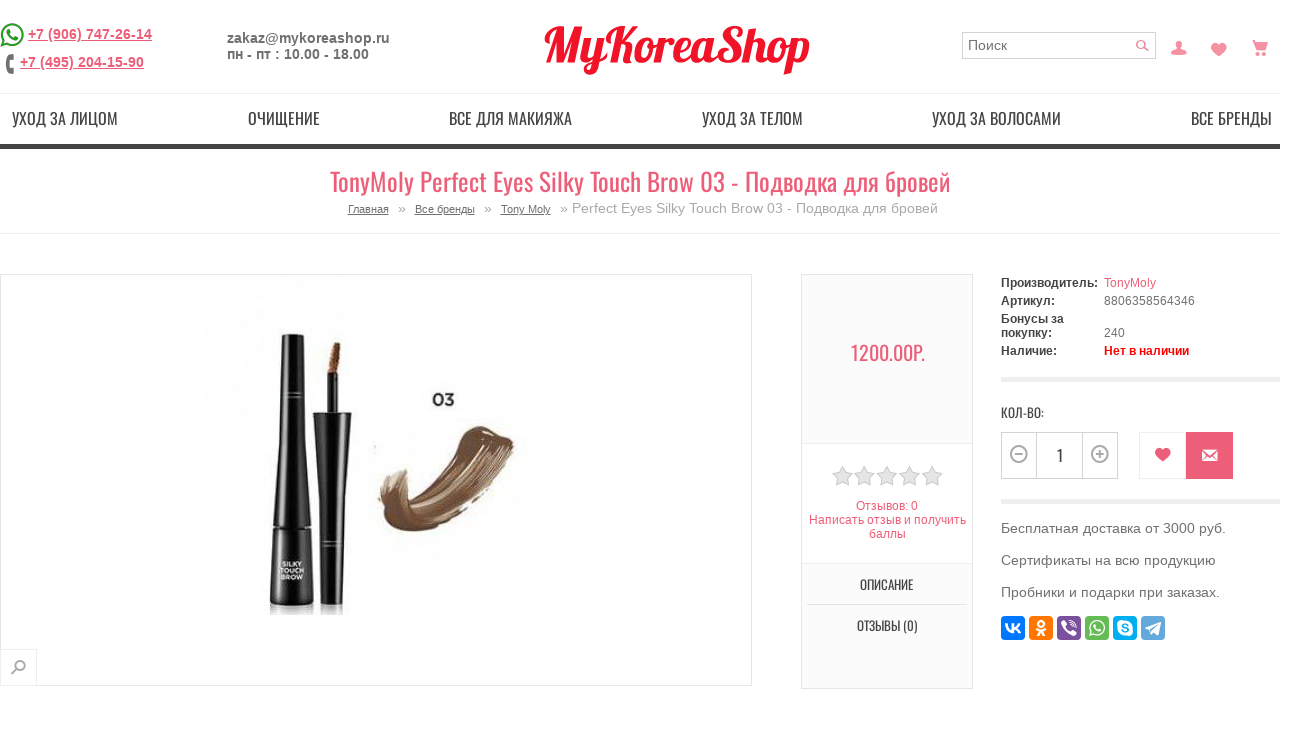

--- FILE ---
content_type: text/html; charset=utf-8
request_url: https://mykoreashop.ru/index.php?route=product/product/review&product_id=4526
body_size: 131
content:
<!--noindex--><div class="review-comment">Нет отзывов об этом товаре.</div><!--/noindex-->

--- FILE ---
content_type: text/css
request_url: https://mykoreashop.ru/catalog/view/javascript/bal_style.css
body_size: 366
content:
.bal-loading {
	text-align: center;
	z-index: 100;
	width:115px;
	padding: 20px;
	color: #222;
	display:block;
	margin:0  auto;
	font-size:14px;
	font-weight: bold;
	-webkit-border-radius: 10px;
	-moz-border-radius: 10px;
	border-radius: 10px;
}
span.results{
	display: block;
}
a[rel=next]{
	text-decoration: none;
	font-size: 18px;
}
div.bal-box-next{
	cursor: pointer;
	display: block!important;
	border-radius: 5px;
	-moz-border-radius: 5px;
	-webkit-border-radius: 5px;
	border: 1px solid #ddd;
	background: #efefef;
	text-align: center;
	font-weight: bold;
	box-shadow: 2px 2px 2px rgba(50,50,50,.4);
	color: #444;
	text-decoration: none;
	padding: 5px;
}
div.bal-box-next:hover{
	background:#dfdfdf;color:#222
}

--- FILE ---
content_type: application/javascript
request_url: https://mykoreashop.ru/catalog/view/javascript/button_autopager_loader.js
body_size: 1080
content:
function declension(a){switch(a){case 1:return text_d1_items;break;case 2:case 3:case 4:return text_d2_items;break;default:return text_d3_items;}}
function button_autopager(callback) {
	$('span.box-next').remove();
	var e_length,e_length_s,appendTodiv,e_total,e_total_p;
	var pagenum = 1;

        var pagelink = window.location.href;
        var page = pagelink.match(/page=(\d+)/);
	if(page) pagenum = page[1];

	if($('div').is('.product-list')) {
		appendTodiv = '.product-list';
	}
	if($('div').is('.product-grid')) {
		appendTodiv = '.product-grid';
	}
   if(appendTodiv){
	var e_length = $(appendTodiv + '> div').length;
	if ($('a').is('.next-pagination')){
		e_total = $(".pagination div.results").text().replace(/[^\d]/gi, '.').split('.').filter(function(number) {return number > 0;});
		e_length_s = e_total[1] - e_total[0]+1;
		e_total_p = e_total[2] - (pagenum-1)*e_length_s;
		if ((e_total_p - e_length) < e_length_s) e_length_s = e_total_p - e_length;
		var next_url = $("a.next-pagination").attr('href');
		$(".pagination").before('<span class="box-next"><a href="'+next_url+'" rel="next">'+text_show_next.replace(/{show}/gi, e_length_s).replace(/{items}/gi, declension(e_length_s))+'</a><span class="results">'+text_show_all.replace(/{show}/gi, e_length).replace(/{items}/gi, declension(e_length)).replace(/{shows}/gi, e_total_p)+'</span></span>');
	} else {
		$(".pagination").show();
	}
	$.autopager({
		autoLoad	: false,
		link 		: 'a[rel=next]',
		content 	: 'div.element',
		pagination	: '.pagination .links',
		appendTo	: appendTodiv,
		start		: function(current, next) {
				$('div.element').removeClass("new-element");
				$(".pagination").after('<div id="autopager-loading"><img alt="'+text_loading+'" src="image/loading.gif" /><div>'+text_loading+'</div></div>');
		},
		load		: function(current, next) {
				if(next.url == undefined) {$('span.box-next').html(text_no_more_show);$('span.box-next').fadeOut(2000, function () {$(this).remove();})}else{$('a[rel=next]').attr('href',next.url)}
				if(next.pagination !== undefined) {$('.pagination div.links').replaceWith(next.pagination);}
				$('#autopager-loading').remove();
				$('span.box-next').remove();
				if(callback && typeof(callback) ==="function") {callback();}
				button_autopager();
		}
	});

	$('.box-next').click(function(){$.autopager('load');return false;});
	$('.display').click(function(){ button_autopager();return false;});
	e_length = $(appendTodiv + '> div').length;
   }
}

$(document).ready(function(){
	button_autopager();
	var hash = window.location.href;
	function hashchange(){ 
		var hash = location.hash;
		button_autopager();
	}
	window.addEventListener('hashchange', hashchange);
});

--- FILE ---
content_type: application/javascript
request_url: https://mykoreashop.ru/catalog/view/javascript/bal_loader.js
body_size: 1204
content:
function declension(a){switch(a){case 1:return text_d1_items;break;case 2:case 3:case 4:return text_d2_items;break;default:return text_d3_items;}}
function button_autopager(callback) {
	$('.bal-loading').remove();
	$('.row.bal').remove();
	var e_length,e_length_s,appendTodiv,d_start,d_end,d_total,p_total,e_total_p;
	var pagenum = 1;
        var pagelink = window.location.href;
        var page = pagelink.match(/page=(\d+)/);
	if(page) pagenum = page[1];

	if ($('data').is('[data-bal="bal-elemen"]')){
		appendTodiv = $('data[data-bal="bal-elemen"]').parent().attr('data-bal','append-bal');
		$('data[data-bal="bal-elemen"]').next().attr('data-bal','element-bal');
		$('data[data-bal="bal-elemen"]').remove();
	} else {
		appendTodiv = $('[data-bal="element-bal"]').parent().attr('data-bal','append-bal');
	}

	var e_length = appendTodiv.find('[data-bal="element-bal"]').length;
	if ($('data').is('[data-bal="bal-settings"]')){
		var bal_settings = $('data[data-bal="bal-settings"]');
		var pagination = bal_settings.prev().parent();
		var results = pagination.siblings();
		var divpagination = pagination.parent();

		pagination.attr('data-bal','bal-pagination');
		divpagination.attr('data-bal','bal-div');
		results.attr('data-bal','bal-results');

		var next_url = bal_settings.attr('href');
		d_start = bal_settings.attr('data-d-start');
		d_end = bal_settings.attr('data-d-end');
		d_total = bal_settings.attr('data-d-total');
		p_total = bal_settings.attr('data-p-total');
		e_length_s = d_end - d_start +1;
		e_total_p = d_total - (pagenum-1)*e_length_s;
		if ((e_total_p - e_length) < e_length_s) e_length_s = e_total_p - e_length;
	}
//	if (next_url !== undefined) {
	if (d_end != d_total) {
		$('[data-bal="bal-div"]').before('<div class="row bal" style="margin-bottom: 10px;"><div class="col-sm-12"><div class="bal-box-next"><a href="'+next_url+ location.hash+'" rel="next">'+text_show_next.replace(/{show}/gi, e_length_s).replace(/{items}/gi, declension(e_length_s))+'</a><span class="results">'+text_show_all.replace(/{show}/gi, e_length).replace(/{items}/gi, declension(e_length)).replace(/{shows}/gi, e_total_p)+'</span></span></div></div>');
	} else {
		$('[data-bal="bal-pagination"]').show();
	}
	$.autopager({
		autoLoad	: false,
		link 			: 'data[data-bal="bal-settings"]',
		pagination	: '[data-bal="bal-div"]',
		content 		: '[data-bal="element-bal"]',
		appendTo	: appendTodiv,
		start			: function(current, next) {
					$('.element-bal').removeClass("new-element-bal");
					$('[data-bal="bal-div"]').after('<div class="bal-loading"><img alt="'+text_loading+'" src="image/bal-loading.gif" /><div>'+text_loading+'</div></div>');
		},
		load			: function(current, next) {
					if(next.pagination !== undefined) {$('[data-bal="bal-div"]').html(next.pagination.html());}
					if(next.url == undefined) {$('div.bal-box-next').html(text_no_more_show);$('div.bal-box-next').fadeOut(2000, function () {$(this).remove();})}else{$('.bal-box-next a[rel=next]').attr('href',next.url+location.hash)}
					$('.row.bal').remove();
					$('.bal-loading').remove();
					if(callback && typeof(callback) ==="function") {callback();}
					button_autopager();
		}
	});

	$('div.bal-box-next').click(function() {
		$.autopager('load');
		return false;
	});
	e_length = appendTodiv.find('[data-bal="element-bal"]').length;
}

$(document).ready(function(){
	button_autopager();
	var hash = window.location.href;
	function hashchange(){ 
		var hash = location.hash;
		button_autopager();
	}
	window.addEventListener('hashchange', hashchange);
});